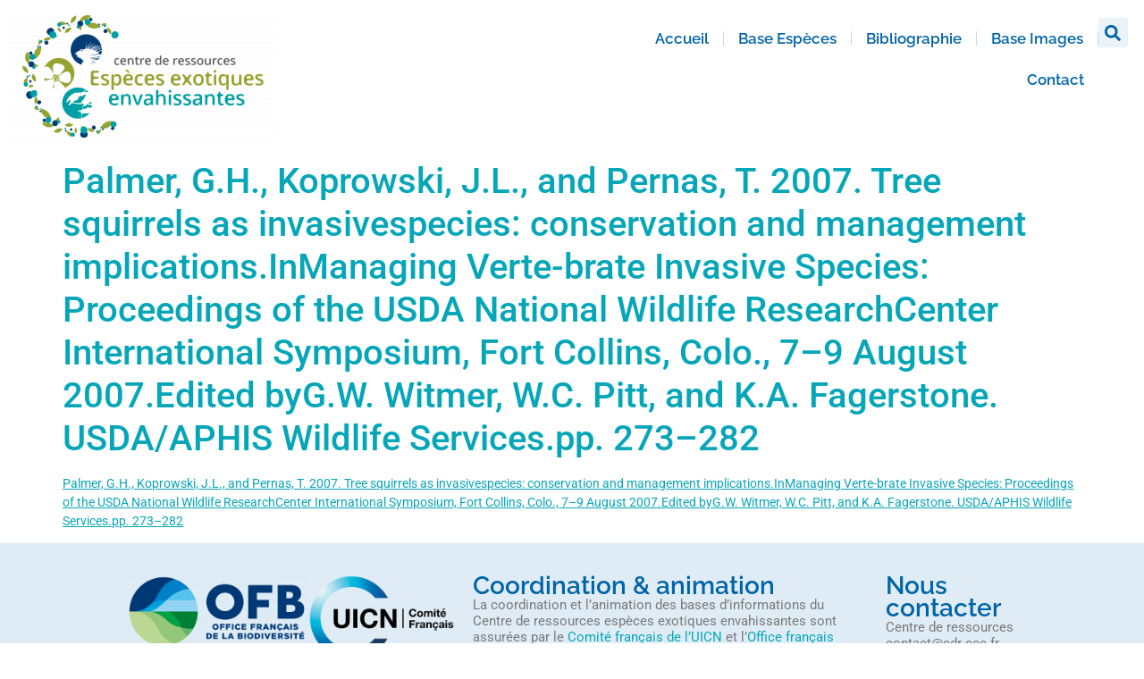

--- FILE ---
content_type: text/html; charset=UTF-8
request_url: https://base-information-especes-introduites.fr/bibliographie/palmer-g-h-koprowski-j-l-and-pernas-t-2007-tree-squirrels-as-invasivespecies-conservation-and-management-implications-inmanaging-verte-brate-invasive-species-proceedings-of-the-usda-nationa/
body_size: 13670
content:
<!doctype html>
<html lang="fr-FR">
<head>
	<meta charset="UTF-8">
	<meta name="viewport" content="width=device-width, initial-scale=1">
	<link rel="profile" href="https://gmpg.org/xfn/11">
	<meta name='robots' content='index, follow, max-image-preview:large, max-snippet:-1, max-video-preview:-1' />
	<style>img:is([sizes="auto" i], [sizes^="auto," i]) { contain-intrinsic-size: 3000px 1500px }</style>
	
	<!-- This site is optimized with the Yoast SEO plugin v26.4 - https://yoast.com/wordpress/plugins/seo/ -->
	<title>Palmer, G.H., Koprowski, J.L., and Pernas, T. 2007. Tree squirrels as invasivespecies: conservation and management implications.InManaging Verte-brate Invasive Species: Proceedings of the USDA National Wildlife ResearchCenter International Symposium, Fort Collins, Colo., 7–9 August 2007.Edited byG.W. Witmer, W.C. Pitt, and K.A. Fagerstone. USDA/APHIS Wildlife Services.pp. 273–282 - Base information espèces introduites</title>
	<link rel="canonical" href="https://base-information-especes-introduites.fr/bibliographie/palmer-g-h-koprowski-j-l-and-pernas-t-2007-tree-squirrels-as-invasivespecies-conservation-and-management-implications-inmanaging-verte-brate-invasive-species-proceedings-of-the-usda-nationa/" />
	<meta property="og:locale" content="fr_FR" />
	<meta property="og:type" content="article" />
	<meta property="og:title" content="Palmer, G.H., Koprowski, J.L., and Pernas, T. 2007. Tree squirrels as invasivespecies: conservation and management implications.InManaging Verte-brate Invasive Species: Proceedings of the USDA National Wildlife ResearchCenter International Symposium, Fort Collins, Colo., 7–9 August 2007.Edited byG.W. Witmer, W.C. Pitt, and K.A. Fagerstone. USDA/APHIS Wildlife Services.pp. 273–282 - Base information espèces introduites" />
	<meta property="og:description" content="Palmer, G.H., Koprowski, J.L., and Pernas, T. 2007. Tree squirrels as invasivespecies: conservation and management implications.InManaging Verte-brate Invasive Species: Proceedings of the USDA National Wildlife ResearchCenter International Symposium, Fort Collins, Colo., 7–9 August 2007.Edited byG.W. Witmer, W.C. Pitt, and K.A. Fagerstone. USDA/APHIS Wildlife Services.pp. 273–282" />
	<meta property="og:url" content="https://base-information-especes-introduites.fr/bibliographie/palmer-g-h-koprowski-j-l-and-pernas-t-2007-tree-squirrels-as-invasivespecies-conservation-and-management-implications-inmanaging-verte-brate-invasive-species-proceedings-of-the-usda-nationa/" />
	<meta property="og:site_name" content="Base information espèces introduites" />
	<meta name="twitter:card" content="summary_large_image" />
	<script type="application/ld+json" class="yoast-schema-graph">{"@context":"https://schema.org","@graph":[{"@type":"WebPage","@id":"https://base-information-especes-introduites.fr/bibliographie/palmer-g-h-koprowski-j-l-and-pernas-t-2007-tree-squirrels-as-invasivespecies-conservation-and-management-implications-inmanaging-verte-brate-invasive-species-proceedings-of-the-usda-nationa/","url":"https://base-information-especes-introduites.fr/bibliographie/palmer-g-h-koprowski-j-l-and-pernas-t-2007-tree-squirrels-as-invasivespecies-conservation-and-management-implications-inmanaging-verte-brate-invasive-species-proceedings-of-the-usda-nationa/","name":"Palmer, G.H., Koprowski, J.L., and Pernas, T. 2007. Tree squirrels as invasivespecies: conservation and management implications.InManaging Verte-brate Invasive Species: Proceedings of the USDA National Wildlife ResearchCenter International Symposium, Fort Collins, Colo., 7–9 August 2007.Edited byG.W. Witmer, W.C. Pitt, and K.A. Fagerstone. USDA/APHIS Wildlife Services.pp. 273–282 - Base information espèces introduites","isPartOf":{"@id":"https://base-information-especes-introduites.fr/#website"},"datePublished":"2024-06-28T14:53:59+00:00","breadcrumb":{"@id":"https://base-information-especes-introduites.fr/bibliographie/palmer-g-h-koprowski-j-l-and-pernas-t-2007-tree-squirrels-as-invasivespecies-conservation-and-management-implications-inmanaging-verte-brate-invasive-species-proceedings-of-the-usda-nationa/#breadcrumb"},"inLanguage":"fr-FR","potentialAction":[{"@type":"ReadAction","target":["https://base-information-especes-introduites.fr/bibliographie/palmer-g-h-koprowski-j-l-and-pernas-t-2007-tree-squirrels-as-invasivespecies-conservation-and-management-implications-inmanaging-verte-brate-invasive-species-proceedings-of-the-usda-nationa/"]}]},{"@type":"BreadcrumbList","@id":"https://base-information-especes-introduites.fr/bibliographie/palmer-g-h-koprowski-j-l-and-pernas-t-2007-tree-squirrels-as-invasivespecies-conservation-and-management-implications-inmanaging-verte-brate-invasive-species-proceedings-of-the-usda-nationa/#breadcrumb","itemListElement":[{"@type":"ListItem","position":1,"name":"Accueil","item":"https://base-information-especes-introduites.fr/"},{"@type":"ListItem","position":2,"name":"Palmer, G.H., Koprowski, J.L., and Pernas, T. 2007. Tree squirrels as invasivespecies: conservation and management implications.InManaging Verte-brate Invasive Species: Proceedings of the USDA National Wildlife ResearchCenter International Symposium, Fort Collins, Colo., 7–9 August 2007.Edited byG.W. Witmer, W.C. Pitt, and K.A. Fagerstone. USDA/APHIS Wildlife Services.pp. 273–282"}]},{"@type":"WebSite","@id":"https://base-information-especes-introduites.fr/#website","url":"https://base-information-especes-introduites.fr/","name":"Base information espèces introduites","description":"Site du Comité français de l&#039;UICN et du Centre de Ressources","publisher":{"@id":"https://base-information-especes-introduites.fr/#organization"},"potentialAction":[{"@type":"SearchAction","target":{"@type":"EntryPoint","urlTemplate":"https://base-information-especes-introduites.fr/?s={search_term_string}"},"query-input":{"@type":"PropertyValueSpecification","valueRequired":true,"valueName":"search_term_string"}}],"inLanguage":"fr-FR"},{"@type":"Organization","@id":"https://base-information-especes-introduites.fr/#organization","name":"Base information espèces introduites","url":"https://base-information-especes-introduites.fr/","logo":{"@type":"ImageObject","inLanguage":"fr-FR","@id":"https://base-information-especes-introduites.fr/#/schema/logo/image/","url":"https://base-information-especes-introduites.fr/wp-content/uploads/2023/09/cropped-LOGO-BASE-INFO-horiz.png","contentUrl":"https://base-information-especes-introduites.fr/wp-content/uploads/2023/09/cropped-LOGO-BASE-INFO-horiz.png","width":1481,"height":271,"caption":"Base information espèces introduites"},"image":{"@id":"https://base-information-especes-introduites.fr/#/schema/logo/image/"}}]}</script>
	<!-- / Yoast SEO plugin. -->


<link rel="alternate" type="application/rss+xml" title="Base information espèces introduites &raquo; Flux" href="https://base-information-especes-introduites.fr/feed/" />
<link rel="alternate" type="application/rss+xml" title="Base information espèces introduites &raquo; Flux des commentaires" href="https://base-information-especes-introduites.fr/comments/feed/" />
<link rel="alternate" type="application/rss+xml" title="Base information espèces introduites &raquo; Palmer, G.H., Koprowski, J.L., and Pernas, T. 2007. Tree squirrels as invasivespecies: conservation and management implications.InManaging Verte-brate Invasive Species: Proceedings of the USDA National Wildlife ResearchCenter International Symposium, Fort Collins, Colo., 7–9 August 2007.Edited byG.W. Witmer, W.C. Pitt, and K.A. Fagerstone. USDA/APHIS Wildlife Services.pp. 273–282 Flux des commentaires" href="https://base-information-especes-introduites.fr/bibliographie/palmer-g-h-koprowski-j-l-and-pernas-t-2007-tree-squirrels-as-invasivespecies-conservation-and-management-implications-inmanaging-verte-brate-invasive-species-proceedings-of-the-usda-nationa/feed/" />
<script>
window._wpemojiSettings = {"baseUrl":"https:\/\/s.w.org\/images\/core\/emoji\/16.0.1\/72x72\/","ext":".png","svgUrl":"https:\/\/s.w.org\/images\/core\/emoji\/16.0.1\/svg\/","svgExt":".svg","source":{"concatemoji":"https:\/\/base-information-especes-introduites.fr\/wp-includes\/js\/wp-emoji-release.min.js?ver=6.8.3"}};
/*! This file is auto-generated */
!function(s,n){var o,i,e;function c(e){try{var t={supportTests:e,timestamp:(new Date).valueOf()};sessionStorage.setItem(o,JSON.stringify(t))}catch(e){}}function p(e,t,n){e.clearRect(0,0,e.canvas.width,e.canvas.height),e.fillText(t,0,0);var t=new Uint32Array(e.getImageData(0,0,e.canvas.width,e.canvas.height).data),a=(e.clearRect(0,0,e.canvas.width,e.canvas.height),e.fillText(n,0,0),new Uint32Array(e.getImageData(0,0,e.canvas.width,e.canvas.height).data));return t.every(function(e,t){return e===a[t]})}function u(e,t){e.clearRect(0,0,e.canvas.width,e.canvas.height),e.fillText(t,0,0);for(var n=e.getImageData(16,16,1,1),a=0;a<n.data.length;a++)if(0!==n.data[a])return!1;return!0}function f(e,t,n,a){switch(t){case"flag":return n(e,"\ud83c\udff3\ufe0f\u200d\u26a7\ufe0f","\ud83c\udff3\ufe0f\u200b\u26a7\ufe0f")?!1:!n(e,"\ud83c\udde8\ud83c\uddf6","\ud83c\udde8\u200b\ud83c\uddf6")&&!n(e,"\ud83c\udff4\udb40\udc67\udb40\udc62\udb40\udc65\udb40\udc6e\udb40\udc67\udb40\udc7f","\ud83c\udff4\u200b\udb40\udc67\u200b\udb40\udc62\u200b\udb40\udc65\u200b\udb40\udc6e\u200b\udb40\udc67\u200b\udb40\udc7f");case"emoji":return!a(e,"\ud83e\udedf")}return!1}function g(e,t,n,a){var r="undefined"!=typeof WorkerGlobalScope&&self instanceof WorkerGlobalScope?new OffscreenCanvas(300,150):s.createElement("canvas"),o=r.getContext("2d",{willReadFrequently:!0}),i=(o.textBaseline="top",o.font="600 32px Arial",{});return e.forEach(function(e){i[e]=t(o,e,n,a)}),i}function t(e){var t=s.createElement("script");t.src=e,t.defer=!0,s.head.appendChild(t)}"undefined"!=typeof Promise&&(o="wpEmojiSettingsSupports",i=["flag","emoji"],n.supports={everything:!0,everythingExceptFlag:!0},e=new Promise(function(e){s.addEventListener("DOMContentLoaded",e,{once:!0})}),new Promise(function(t){var n=function(){try{var e=JSON.parse(sessionStorage.getItem(o));if("object"==typeof e&&"number"==typeof e.timestamp&&(new Date).valueOf()<e.timestamp+604800&&"object"==typeof e.supportTests)return e.supportTests}catch(e){}return null}();if(!n){if("undefined"!=typeof Worker&&"undefined"!=typeof OffscreenCanvas&&"undefined"!=typeof URL&&URL.createObjectURL&&"undefined"!=typeof Blob)try{var e="postMessage("+g.toString()+"("+[JSON.stringify(i),f.toString(),p.toString(),u.toString()].join(",")+"));",a=new Blob([e],{type:"text/javascript"}),r=new Worker(URL.createObjectURL(a),{name:"wpTestEmojiSupports"});return void(r.onmessage=function(e){c(n=e.data),r.terminate(),t(n)})}catch(e){}c(n=g(i,f,p,u))}t(n)}).then(function(e){for(var t in e)n.supports[t]=e[t],n.supports.everything=n.supports.everything&&n.supports[t],"flag"!==t&&(n.supports.everythingExceptFlag=n.supports.everythingExceptFlag&&n.supports[t]);n.supports.everythingExceptFlag=n.supports.everythingExceptFlag&&!n.supports.flag,n.DOMReady=!1,n.readyCallback=function(){n.DOMReady=!0}}).then(function(){return e}).then(function(){var e;n.supports.everything||(n.readyCallback(),(e=n.source||{}).concatemoji?t(e.concatemoji):e.wpemoji&&e.twemoji&&(t(e.twemoji),t(e.wpemoji)))}))}((window,document),window._wpemojiSettings);
</script>
<style id='wp-emoji-styles-inline-css'>

	img.wp-smiley, img.emoji {
		display: inline !important;
		border: none !important;
		box-shadow: none !important;
		height: 1em !important;
		width: 1em !important;
		margin: 0 0.07em !important;
		vertical-align: -0.1em !important;
		background: none !important;
		padding: 0 !important;
	}
</style>
<link rel='stylesheet' id='wp-block-library-css' href='https://base-information-especes-introduites.fr/wp-includes/css/dist/block-library/style.min.css?ver=6.8.3' media='all' />
<style id='classic-theme-styles-inline-css'>
/*! This file is auto-generated */
.wp-block-button__link{color:#fff;background-color:#32373c;border-radius:9999px;box-shadow:none;text-decoration:none;padding:calc(.667em + 2px) calc(1.333em + 2px);font-size:1.125em}.wp-block-file__button{background:#32373c;color:#fff;text-decoration:none}
</style>
<style id='global-styles-inline-css'>
:root{--wp--preset--aspect-ratio--square: 1;--wp--preset--aspect-ratio--4-3: 4/3;--wp--preset--aspect-ratio--3-4: 3/4;--wp--preset--aspect-ratio--3-2: 3/2;--wp--preset--aspect-ratio--2-3: 2/3;--wp--preset--aspect-ratio--16-9: 16/9;--wp--preset--aspect-ratio--9-16: 9/16;--wp--preset--color--black: #000000;--wp--preset--color--cyan-bluish-gray: #abb8c3;--wp--preset--color--white: #ffffff;--wp--preset--color--pale-pink: #f78da7;--wp--preset--color--vivid-red: #cf2e2e;--wp--preset--color--luminous-vivid-orange: #ff6900;--wp--preset--color--luminous-vivid-amber: #fcb900;--wp--preset--color--light-green-cyan: #7bdcb5;--wp--preset--color--vivid-green-cyan: #00d084;--wp--preset--color--pale-cyan-blue: #8ed1fc;--wp--preset--color--vivid-cyan-blue: #0693e3;--wp--preset--color--vivid-purple: #9b51e0;--wp--preset--gradient--vivid-cyan-blue-to-vivid-purple: linear-gradient(135deg,rgba(6,147,227,1) 0%,rgb(155,81,224) 100%);--wp--preset--gradient--light-green-cyan-to-vivid-green-cyan: linear-gradient(135deg,rgb(122,220,180) 0%,rgb(0,208,130) 100%);--wp--preset--gradient--luminous-vivid-amber-to-luminous-vivid-orange: linear-gradient(135deg,rgba(252,185,0,1) 0%,rgba(255,105,0,1) 100%);--wp--preset--gradient--luminous-vivid-orange-to-vivid-red: linear-gradient(135deg,rgba(255,105,0,1) 0%,rgb(207,46,46) 100%);--wp--preset--gradient--very-light-gray-to-cyan-bluish-gray: linear-gradient(135deg,rgb(238,238,238) 0%,rgb(169,184,195) 100%);--wp--preset--gradient--cool-to-warm-spectrum: linear-gradient(135deg,rgb(74,234,220) 0%,rgb(151,120,209) 20%,rgb(207,42,186) 40%,rgb(238,44,130) 60%,rgb(251,105,98) 80%,rgb(254,248,76) 100%);--wp--preset--gradient--blush-light-purple: linear-gradient(135deg,rgb(255,206,236) 0%,rgb(152,150,240) 100%);--wp--preset--gradient--blush-bordeaux: linear-gradient(135deg,rgb(254,205,165) 0%,rgb(254,45,45) 50%,rgb(107,0,62) 100%);--wp--preset--gradient--luminous-dusk: linear-gradient(135deg,rgb(255,203,112) 0%,rgb(199,81,192) 50%,rgb(65,88,208) 100%);--wp--preset--gradient--pale-ocean: linear-gradient(135deg,rgb(255,245,203) 0%,rgb(182,227,212) 50%,rgb(51,167,181) 100%);--wp--preset--gradient--electric-grass: linear-gradient(135deg,rgb(202,248,128) 0%,rgb(113,206,126) 100%);--wp--preset--gradient--midnight: linear-gradient(135deg,rgb(2,3,129) 0%,rgb(40,116,252) 100%);--wp--preset--font-size--small: 13px;--wp--preset--font-size--medium: 20px;--wp--preset--font-size--large: 36px;--wp--preset--font-size--x-large: 42px;--wp--preset--spacing--20: 0.44rem;--wp--preset--spacing--30: 0.67rem;--wp--preset--spacing--40: 1rem;--wp--preset--spacing--50: 1.5rem;--wp--preset--spacing--60: 2.25rem;--wp--preset--spacing--70: 3.38rem;--wp--preset--spacing--80: 5.06rem;--wp--preset--shadow--natural: 6px 6px 9px rgba(0, 0, 0, 0.2);--wp--preset--shadow--deep: 12px 12px 50px rgba(0, 0, 0, 0.4);--wp--preset--shadow--sharp: 6px 6px 0px rgba(0, 0, 0, 0.2);--wp--preset--shadow--outlined: 6px 6px 0px -3px rgba(255, 255, 255, 1), 6px 6px rgba(0, 0, 0, 1);--wp--preset--shadow--crisp: 6px 6px 0px rgba(0, 0, 0, 1);}:where(.is-layout-flex){gap: 0.5em;}:where(.is-layout-grid){gap: 0.5em;}body .is-layout-flex{display: flex;}.is-layout-flex{flex-wrap: wrap;align-items: center;}.is-layout-flex > :is(*, div){margin: 0;}body .is-layout-grid{display: grid;}.is-layout-grid > :is(*, div){margin: 0;}:where(.wp-block-columns.is-layout-flex){gap: 2em;}:where(.wp-block-columns.is-layout-grid){gap: 2em;}:where(.wp-block-post-template.is-layout-flex){gap: 1.25em;}:where(.wp-block-post-template.is-layout-grid){gap: 1.25em;}.has-black-color{color: var(--wp--preset--color--black) !important;}.has-cyan-bluish-gray-color{color: var(--wp--preset--color--cyan-bluish-gray) !important;}.has-white-color{color: var(--wp--preset--color--white) !important;}.has-pale-pink-color{color: var(--wp--preset--color--pale-pink) !important;}.has-vivid-red-color{color: var(--wp--preset--color--vivid-red) !important;}.has-luminous-vivid-orange-color{color: var(--wp--preset--color--luminous-vivid-orange) !important;}.has-luminous-vivid-amber-color{color: var(--wp--preset--color--luminous-vivid-amber) !important;}.has-light-green-cyan-color{color: var(--wp--preset--color--light-green-cyan) !important;}.has-vivid-green-cyan-color{color: var(--wp--preset--color--vivid-green-cyan) !important;}.has-pale-cyan-blue-color{color: var(--wp--preset--color--pale-cyan-blue) !important;}.has-vivid-cyan-blue-color{color: var(--wp--preset--color--vivid-cyan-blue) !important;}.has-vivid-purple-color{color: var(--wp--preset--color--vivid-purple) !important;}.has-black-background-color{background-color: var(--wp--preset--color--black) !important;}.has-cyan-bluish-gray-background-color{background-color: var(--wp--preset--color--cyan-bluish-gray) !important;}.has-white-background-color{background-color: var(--wp--preset--color--white) !important;}.has-pale-pink-background-color{background-color: var(--wp--preset--color--pale-pink) !important;}.has-vivid-red-background-color{background-color: var(--wp--preset--color--vivid-red) !important;}.has-luminous-vivid-orange-background-color{background-color: var(--wp--preset--color--luminous-vivid-orange) !important;}.has-luminous-vivid-amber-background-color{background-color: var(--wp--preset--color--luminous-vivid-amber) !important;}.has-light-green-cyan-background-color{background-color: var(--wp--preset--color--light-green-cyan) !important;}.has-vivid-green-cyan-background-color{background-color: var(--wp--preset--color--vivid-green-cyan) !important;}.has-pale-cyan-blue-background-color{background-color: var(--wp--preset--color--pale-cyan-blue) !important;}.has-vivid-cyan-blue-background-color{background-color: var(--wp--preset--color--vivid-cyan-blue) !important;}.has-vivid-purple-background-color{background-color: var(--wp--preset--color--vivid-purple) !important;}.has-black-border-color{border-color: var(--wp--preset--color--black) !important;}.has-cyan-bluish-gray-border-color{border-color: var(--wp--preset--color--cyan-bluish-gray) !important;}.has-white-border-color{border-color: var(--wp--preset--color--white) !important;}.has-pale-pink-border-color{border-color: var(--wp--preset--color--pale-pink) !important;}.has-vivid-red-border-color{border-color: var(--wp--preset--color--vivid-red) !important;}.has-luminous-vivid-orange-border-color{border-color: var(--wp--preset--color--luminous-vivid-orange) !important;}.has-luminous-vivid-amber-border-color{border-color: var(--wp--preset--color--luminous-vivid-amber) !important;}.has-light-green-cyan-border-color{border-color: var(--wp--preset--color--light-green-cyan) !important;}.has-vivid-green-cyan-border-color{border-color: var(--wp--preset--color--vivid-green-cyan) !important;}.has-pale-cyan-blue-border-color{border-color: var(--wp--preset--color--pale-cyan-blue) !important;}.has-vivid-cyan-blue-border-color{border-color: var(--wp--preset--color--vivid-cyan-blue) !important;}.has-vivid-purple-border-color{border-color: var(--wp--preset--color--vivid-purple) !important;}.has-vivid-cyan-blue-to-vivid-purple-gradient-background{background: var(--wp--preset--gradient--vivid-cyan-blue-to-vivid-purple) !important;}.has-light-green-cyan-to-vivid-green-cyan-gradient-background{background: var(--wp--preset--gradient--light-green-cyan-to-vivid-green-cyan) !important;}.has-luminous-vivid-amber-to-luminous-vivid-orange-gradient-background{background: var(--wp--preset--gradient--luminous-vivid-amber-to-luminous-vivid-orange) !important;}.has-luminous-vivid-orange-to-vivid-red-gradient-background{background: var(--wp--preset--gradient--luminous-vivid-orange-to-vivid-red) !important;}.has-very-light-gray-to-cyan-bluish-gray-gradient-background{background: var(--wp--preset--gradient--very-light-gray-to-cyan-bluish-gray) !important;}.has-cool-to-warm-spectrum-gradient-background{background: var(--wp--preset--gradient--cool-to-warm-spectrum) !important;}.has-blush-light-purple-gradient-background{background: var(--wp--preset--gradient--blush-light-purple) !important;}.has-blush-bordeaux-gradient-background{background: var(--wp--preset--gradient--blush-bordeaux) !important;}.has-luminous-dusk-gradient-background{background: var(--wp--preset--gradient--luminous-dusk) !important;}.has-pale-ocean-gradient-background{background: var(--wp--preset--gradient--pale-ocean) !important;}.has-electric-grass-gradient-background{background: var(--wp--preset--gradient--electric-grass) !important;}.has-midnight-gradient-background{background: var(--wp--preset--gradient--midnight) !important;}.has-small-font-size{font-size: var(--wp--preset--font-size--small) !important;}.has-medium-font-size{font-size: var(--wp--preset--font-size--medium) !important;}.has-large-font-size{font-size: var(--wp--preset--font-size--large) !important;}.has-x-large-font-size{font-size: var(--wp--preset--font-size--x-large) !important;}
:where(.wp-block-post-template.is-layout-flex){gap: 1.25em;}:where(.wp-block-post-template.is-layout-grid){gap: 1.25em;}
:where(.wp-block-columns.is-layout-flex){gap: 2em;}:where(.wp-block-columns.is-layout-grid){gap: 2em;}
:root :where(.wp-block-pullquote){font-size: 1.5em;line-height: 1.6;}
</style>
<link rel='stylesheet' id='hello-elementor-css' href='https://base-information-especes-introduites.fr/wp-content/themes/hello-elementor/style.min.css?ver=3.1.0' media='all' />
<link rel='stylesheet' id='hello-elementor-theme-style-css' href='https://base-information-especes-introduites.fr/wp-content/themes/hello-elementor/theme.min.css?ver=3.1.0' media='all' />
<link rel='stylesheet' id='hello-elementor-header-footer-css' href='https://base-information-especes-introduites.fr/wp-content/themes/hello-elementor/header-footer.min.css?ver=3.1.0' media='all' />
<link rel='stylesheet' id='elementor-frontend-css' href='https://base-information-especes-introduites.fr/wp-content/plugins/elementor/assets/css/frontend.min.css?ver=3.33.2' media='all' />
<link rel='stylesheet' id='elementor-post-5-css' href='https://base-information-especes-introduites.fr/wp-content/uploads/elementor/css/post-5.css?ver=1764578947' media='all' />
<link rel='stylesheet' id='widget-image-css' href='https://base-information-especes-introduites.fr/wp-content/plugins/elementor/assets/css/widget-image.min.css?ver=3.33.2' media='all' />
<link rel='stylesheet' id='widget-nav-menu-css' href='https://base-information-especes-introduites.fr/wp-content/plugins/elementor-pro/assets/css/widget-nav-menu.min.css?ver=3.33.1' media='all' />
<link rel='stylesheet' id='widget-search-form-css' href='https://base-information-especes-introduites.fr/wp-content/plugins/elementor-pro/assets/css/widget-search-form.min.css?ver=3.33.1' media='all' />
<link rel='stylesheet' id='widget-heading-css' href='https://base-information-especes-introduites.fr/wp-content/plugins/elementor/assets/css/widget-heading.min.css?ver=3.33.2' media='all' />
<link rel='stylesheet' id='dashicons-css' href='https://base-information-especes-introduites.fr/wp-includes/css/dashicons.min.css?ver=6.8.3' media='all' />
<link rel='stylesheet' id='elementor-post-129-css' href='https://base-information-especes-introduites.fr/wp-content/uploads/elementor/css/post-129.css?ver=1764578947' media='all' />
<link rel='stylesheet' id='elementor-post-141-css' href='https://base-information-especes-introduites.fr/wp-content/uploads/elementor/css/post-141.css?ver=1764578948' media='all' />
<link rel='stylesheet' id='jquery-chosen-css' href='https://base-information-especes-introduites.fr/wp-content/plugins/jet-search/assets/lib/chosen/chosen.min.css?ver=1.8.7' media='all' />
<link rel='stylesheet' id='jet-search-css' href='https://base-information-especes-introduites.fr/wp-content/plugins/jet-search/assets/css/jet-search.css?ver=3.3.0' media='all' />
<link rel='stylesheet' id='elementor-gf-local-roboto-css' href='https://base-information-especes-introduites.fr/wp-content/uploads/elementor/google-fonts/css/roboto.css?ver=1742244602' media='all' />
<link rel='stylesheet' id='elementor-gf-local-robotoslab-css' href='https://base-information-especes-introduites.fr/wp-content/uploads/elementor/google-fonts/css/robotoslab.css?ver=1742244604' media='all' />
<link rel='stylesheet' id='elementor-gf-local-raleway-css' href='https://base-information-especes-introduites.fr/wp-content/uploads/elementor/google-fonts/css/raleway.css?ver=1742244608' media='all' />
<script src="https://base-information-especes-introduites.fr/wp-includes/js/jquery/jquery.min.js?ver=3.7.1" id="jquery-core-js"></script>
<script src="https://base-information-especes-introduites.fr/wp-includes/js/jquery/jquery-migrate.min.js?ver=3.4.1" id="jquery-migrate-js"></script>
<script src="https://base-information-especes-introduites.fr/wp-includes/js/imagesloaded.min.js?ver=6.8.3" id="imagesLoaded-js"></script>
<link rel="https://api.w.org/" href="https://base-information-especes-introduites.fr/wp-json/" /><link rel="alternate" title="JSON" type="application/json" href="https://base-information-especes-introduites.fr/wp-json/wp/v2/bibliographie/15059" /><link rel="EditURI" type="application/rsd+xml" title="RSD" href="https://base-information-especes-introduites.fr/xmlrpc.php?rsd" />
<meta name="generator" content="WordPress 6.8.3" />
<link rel='shortlink' href='https://base-information-especes-introduites.fr/?p=15059' />
<link rel="alternate" title="oEmbed (JSON)" type="application/json+oembed" href="https://base-information-especes-introduites.fr/wp-json/oembed/1.0/embed?url=https%3A%2F%2Fbase-information-especes-introduites.fr%2Fbibliographie%2Fpalmer-g-h-koprowski-j-l-and-pernas-t-2007-tree-squirrels-as-invasivespecies-conservation-and-management-implications-inmanaging-verte-brate-invasive-species-proceedings-of-the-usda-nationa%2F" />
<link rel="alternate" title="oEmbed (XML)" type="text/xml+oembed" href="https://base-information-especes-introduites.fr/wp-json/oembed/1.0/embed?url=https%3A%2F%2Fbase-information-especes-introduites.fr%2Fbibliographie%2Fpalmer-g-h-koprowski-j-l-and-pernas-t-2007-tree-squirrels-as-invasivespecies-conservation-and-management-implications-inmanaging-verte-brate-invasive-species-proceedings-of-the-usda-nationa%2F&#038;format=xml" />
<meta name="generator" content="Elementor 3.33.2; features: e_font_icon_svg, additional_custom_breakpoints; settings: css_print_method-external, google_font-enabled, font_display-swap">
			<style>
				.e-con.e-parent:nth-of-type(n+4):not(.e-lazyloaded):not(.e-no-lazyload),
				.e-con.e-parent:nth-of-type(n+4):not(.e-lazyloaded):not(.e-no-lazyload) * {
					background-image: none !important;
				}
				@media screen and (max-height: 1024px) {
					.e-con.e-parent:nth-of-type(n+3):not(.e-lazyloaded):not(.e-no-lazyload),
					.e-con.e-parent:nth-of-type(n+3):not(.e-lazyloaded):not(.e-no-lazyload) * {
						background-image: none !important;
					}
				}
				@media screen and (max-height: 640px) {
					.e-con.e-parent:nth-of-type(n+2):not(.e-lazyloaded):not(.e-no-lazyload),
					.e-con.e-parent:nth-of-type(n+2):not(.e-lazyloaded):not(.e-no-lazyload) * {
						background-image: none !important;
					}
				}
			</style>
			<link rel="icon" href="https://base-information-especes-introduites.fr/wp-content/uploads/2023/09/cropped-fav-32x32.png" sizes="32x32" />
<link rel="icon" href="https://base-information-especes-introduites.fr/wp-content/uploads/2023/09/cropped-fav-192x192.png" sizes="192x192" />
<link rel="apple-touch-icon" href="https://base-information-especes-introduites.fr/wp-content/uploads/2023/09/cropped-fav-180x180.png" />
<meta name="msapplication-TileImage" content="https://base-information-especes-introduites.fr/wp-content/uploads/2023/09/cropped-fav-270x270.png" />
</head>
<body class="wp-singular bibliographie-template-default single single-bibliographie postid-15059 wp-custom-logo wp-theme-hello-elementor elementor-default elementor-kit-5">


<a class="skip-link screen-reader-text" href="#content">Aller au contenu</a>

		<header data-elementor-type="header" data-elementor-id="129" class="elementor elementor-129 elementor-location-header" data-elementor-post-type="elementor_library">
			<div data-dce-background-color="#FFFFFF" class="elementor-element elementor-element-b21715a e-con-full e-flex e-con e-parent" data-id="b21715a" data-element_type="container" data-settings="{&quot;background_background&quot;:&quot;classic&quot;}">
		<div class="elementor-element elementor-element-543b2ec e-con-full e-flex e-con e-child" data-id="543b2ec" data-element_type="container">
				<div class="elementor-element elementor-element-bbe5fab elementor-widget elementor-widget-image" data-id="bbe5fab" data-element_type="widget" data-widget_type="image.default">
				<div class="elementor-widget-container">
																<a href="https://base-information-especes-introduites.fr/accueil">
							<img width="300" height="151" src="https://base-information-especes-introduites.fr/wp-content/uploads/2023/09/LOGO-CDREEE-2023-300x151.png" class="attachment-medium size-medium wp-image-145" alt="" srcset="https://base-information-especes-introduites.fr/wp-content/uploads/2023/09/LOGO-CDREEE-2023-300x151.png 300w, https://base-information-especes-introduites.fr/wp-content/uploads/2023/09/LOGO-CDREEE-2023-1024x516.png 1024w, https://base-information-especes-introduites.fr/wp-content/uploads/2023/09/LOGO-CDREEE-2023-768x387.png 768w, https://base-information-especes-introduites.fr/wp-content/uploads/2023/09/LOGO-CDREEE-2023.png 1200w" sizes="(max-width: 300px) 100vw, 300px" />								</a>
															</div>
				</div>
				</div>
		<div class="elementor-element elementor-element-97e2f8e e-con-full e-flex e-con e-child" data-id="97e2f8e" data-element_type="container">
				<div class="elementor-element elementor-element-11e76d5 elementor-nav-menu__align-end elementor-nav-menu--dropdown-tablet elementor-nav-menu__text-align-aside elementor-nav-menu--toggle elementor-nav-menu--burger elementor-widget elementor-widget-nav-menu" data-id="11e76d5" data-element_type="widget" data-settings="{&quot;layout&quot;:&quot;horizontal&quot;,&quot;submenu_icon&quot;:{&quot;value&quot;:&quot;&lt;svg aria-hidden=\&quot;true\&quot; class=\&quot;e-font-icon-svg e-fas-caret-down\&quot; viewBox=\&quot;0 0 320 512\&quot; xmlns=\&quot;http:\/\/www.w3.org\/2000\/svg\&quot;&gt;&lt;path d=\&quot;M31.3 192h257.3c17.8 0 26.7 21.5 14.1 34.1L174.1 354.8c-7.8 7.8-20.5 7.8-28.3 0L17.2 226.1C4.6 213.5 13.5 192 31.3 192z\&quot;&gt;&lt;\/path&gt;&lt;\/svg&gt;&quot;,&quot;library&quot;:&quot;fa-solid&quot;},&quot;toggle&quot;:&quot;burger&quot;}" data-widget_type="nav-menu.default">
				<div class="elementor-widget-container">
								<nav aria-label="Menu" class="elementor-nav-menu--main elementor-nav-menu__container elementor-nav-menu--layout-horizontal e--pointer-none">
				<ul id="menu-1-11e76d5" class="elementor-nav-menu"><li class="menu-item menu-item-type-post_type menu-item-object-page menu-item-home menu-item-110"><a href="https://base-information-especes-introduites.fr/" class="elementor-item">Accueil</a></li>
<li class="menu-item menu-item-type-post_type menu-item-object-page menu-item-444"><a href="https://base-information-especes-introduites.fr/base-especes/" class="elementor-item">Base Espèces</a></li>
<li class="menu-item menu-item-type-post_type menu-item-object-page menu-item-342"><a href="https://base-information-especes-introduites.fr/base-bibliographie/" class="elementor-item">Bibliographie</a></li>
<li class="menu-item menu-item-type-post_type menu-item-object-page menu-item-341"><a href="https://base-information-especes-introduites.fr/base-images/" class="elementor-item">Base Images</a></li>
<li class="menu-item menu-item-type-post_type menu-item-object-page menu-item-6869"><a href="https://base-information-especes-introduites.fr/contact/" class="elementor-item">Contact</a></li>
</ul>			</nav>
					<div class="elementor-menu-toggle" role="button" tabindex="0" aria-label="Permuter le menu" aria-expanded="false">
			<svg aria-hidden="true" role="presentation" class="elementor-menu-toggle__icon--open e-font-icon-svg e-eicon-menu-bar" viewBox="0 0 1000 1000" xmlns="http://www.w3.org/2000/svg"><path d="M104 333H896C929 333 958 304 958 271S929 208 896 208H104C71 208 42 237 42 271S71 333 104 333ZM104 583H896C929 583 958 554 958 521S929 458 896 458H104C71 458 42 487 42 521S71 583 104 583ZM104 833H896C929 833 958 804 958 771S929 708 896 708H104C71 708 42 737 42 771S71 833 104 833Z"></path></svg><svg aria-hidden="true" role="presentation" class="elementor-menu-toggle__icon--close e-font-icon-svg e-eicon-close" viewBox="0 0 1000 1000" xmlns="http://www.w3.org/2000/svg"><path d="M742 167L500 408 258 167C246 154 233 150 217 150 196 150 179 158 167 167 154 179 150 196 150 212 150 229 154 242 171 254L408 500 167 742C138 771 138 800 167 829 196 858 225 858 254 829L496 587 738 829C750 842 767 846 783 846 800 846 817 842 829 829 842 817 846 804 846 783 846 767 842 750 829 737L588 500 833 258C863 229 863 200 833 171 804 137 775 137 742 167Z"></path></svg>		</div>
					<nav class="elementor-nav-menu--dropdown elementor-nav-menu__container" aria-hidden="true">
				<ul id="menu-2-11e76d5" class="elementor-nav-menu"><li class="menu-item menu-item-type-post_type menu-item-object-page menu-item-home menu-item-110"><a href="https://base-information-especes-introduites.fr/" class="elementor-item" tabindex="-1">Accueil</a></li>
<li class="menu-item menu-item-type-post_type menu-item-object-page menu-item-444"><a href="https://base-information-especes-introduites.fr/base-especes/" class="elementor-item" tabindex="-1">Base Espèces</a></li>
<li class="menu-item menu-item-type-post_type menu-item-object-page menu-item-342"><a href="https://base-information-especes-introduites.fr/base-bibliographie/" class="elementor-item" tabindex="-1">Bibliographie</a></li>
<li class="menu-item menu-item-type-post_type menu-item-object-page menu-item-341"><a href="https://base-information-especes-introduites.fr/base-images/" class="elementor-item" tabindex="-1">Base Images</a></li>
<li class="menu-item menu-item-type-post_type menu-item-object-page menu-item-6869"><a href="https://base-information-especes-introduites.fr/contact/" class="elementor-item" tabindex="-1">Contact</a></li>
</ul>			</nav>
						</div>
				</div>
				<div class="elementor-element elementor-element-d201b67 elementor-search-form--skin-full_screen elementor-widget elementor-widget-search-form" data-id="d201b67" data-element_type="widget" data-settings="{&quot;skin&quot;:&quot;full_screen&quot;}" data-widget_type="search-form.default">
				<div class="elementor-widget-container">
							<search role="search">
			<form class="elementor-search-form" action="https://base-information-especes-introduites.fr" method="get">
												<div class="elementor-search-form__toggle" role="button" tabindex="0" aria-label="Rechercher ">
					<div class="e-font-icon-svg-container"><svg aria-hidden="true" class="e-font-icon-svg e-fas-search" viewBox="0 0 512 512" xmlns="http://www.w3.org/2000/svg"><path d="M505 442.7L405.3 343c-4.5-4.5-10.6-7-17-7H372c27.6-35.3 44-79.7 44-128C416 93.1 322.9 0 208 0S0 93.1 0 208s93.1 208 208 208c48.3 0 92.7-16.4 128-44v16.3c0 6.4 2.5 12.5 7 17l99.7 99.7c9.4 9.4 24.6 9.4 33.9 0l28.3-28.3c9.4-9.4 9.4-24.6.1-34zM208 336c-70.7 0-128-57.2-128-128 0-70.7 57.2-128 128-128 70.7 0 128 57.2 128 128 0 70.7-57.2 128-128 128z"></path></svg></div>				</div>
								<div class="elementor-search-form__container">
					<label class="elementor-screen-only" for="elementor-search-form-d201b67">Rechercher </label>

					
					<input id="elementor-search-form-d201b67" placeholder="Rechercher..." class="elementor-search-form__input" type="search" name="s" value="">
					
					
										<div class="dialog-lightbox-close-button dialog-close-button" role="button" tabindex="0" aria-label="Fermer ce champ de recherche.">
						<svg aria-hidden="true" class="e-font-icon-svg e-eicon-close" viewBox="0 0 1000 1000" xmlns="http://www.w3.org/2000/svg"><path d="M742 167L500 408 258 167C246 154 233 150 217 150 196 150 179 158 167 167 154 179 150 196 150 212 150 229 154 242 171 254L408 500 167 742C138 771 138 800 167 829 196 858 225 858 254 829L496 587 738 829C750 842 767 846 783 846 800 846 817 842 829 829 842 817 846 804 846 783 846 767 842 750 829 737L588 500 833 258C863 229 863 200 833 171 804 137 775 137 742 167Z"></path></svg>					</div>
									</div>
			</form>
		</search>
						</div>
				</div>
				</div>
				</div>
				</header>
		
<main id="content" class="site-main post-15059 bibliographie type-bibliographie status-publish hentry">

			<div class="page-header">
			<h1 class="entry-title"><a href="https://www.researchgate.net/publication/273317054_TREE_SQUIRRELS_AS_INVASIVE_SPECIES_CONSERVATION_AND_MANAGEMENT_IMPLICATIONS">Palmer, G.H., Koprowski, J.L., and Pernas, T. 2007. Tree squirrels as invasivespecies: conservation and management implications.InManaging Verte-brate Invasive Species: Proceedings of the USDA National Wildlife ResearchCenter International Symposium, Fort Collins, Colo., 7–9 August 2007.Edited byG.W. Witmer, W.C. Pitt, and K.A. Fagerstone. USDA/APHIS Wildlife Services.pp. 273–282</a></h1>		</div>
	
	<div class="page-content">
		<p><a href="https://www.researchgate.net/publication/273317054_TREE_SQUIRRELS_AS_INVASIVE_SPECIES_CONSERVATION_AND_MANAGEMENT_IMPLICATIONS">Palmer, G.H., Koprowski, J.L., and Pernas, T. 2007. Tree squirrels as invasivespecies: conservation and management implications.InManaging Verte-brate Invasive Species: Proceedings of the USDA National Wildlife ResearchCenter International Symposium, Fort Collins, Colo., 7–9 August 2007.Edited byG.W. Witmer, W.C. Pitt, and K.A. Fagerstone. USDA/APHIS Wildlife Services.pp. 273–282</a></p>

		
			</div>

	
</main>

			<footer data-elementor-type="footer" data-elementor-id="141" class="elementor elementor-141 elementor-location-footer" data-elementor-post-type="elementor_library">
			<div data-dce-background-color="#0064A81F" class="elementor-element elementor-element-87631e3 e-flex e-con-boxed e-con e-parent" data-id="87631e3" data-element_type="container" data-settings="{&quot;background_background&quot;:&quot;classic&quot;}">
					<div class="e-con-inner">
		<div class="elementor-element elementor-element-f7415bd e-con-full e-flex e-con e-child" data-id="f7415bd" data-element_type="container">
				<div class="elementor-element elementor-element-db7c760 elementor-widget elementor-widget-image" data-id="db7c760" data-element_type="widget" data-widget_type="image.default">
				<div class="elementor-widget-container">
															<img src="https://base-information-especes-introduites.fr/wp-content/uploads/elementor/thumbs/logo-ofb-coul-qlq3xuj917li3c4m709xzzjlxc77bnkvhdj4z6hkz6.png" title="logo-ofb-coul" alt="logo-ofb-coul" loading="lazy" />															</div>
				</div>
				<div class="elementor-element elementor-element-d68958a elementor-widget elementor-widget-image" data-id="d68958a" data-element_type="widget" data-widget_type="image.default">
				<div class="elementor-widget-container">
															<img src="https://base-information-especes-introduites.fr/wp-content/uploads/elementor/thumbs/logo-uicn-qlq3xbqgmlhu2fh77d21tms7pvw5crvz3mxrbfac2k.png" title="logo-uicn" alt="logo-uicn" loading="lazy" />															</div>
				</div>
				</div>
		<div class="elementor-element elementor-element-9a143ab e-con-full e-flex e-con e-child" data-id="9a143ab" data-element_type="container">
				<div class="elementor-element elementor-element-7644c94 elementor-widget elementor-widget-heading" data-id="7644c94" data-element_type="widget" data-widget_type="heading.default">
				<div class="elementor-widget-container">
					<h2 class="elementor-heading-title elementor-size-default">Coordination &amp; animation</h2>				</div>
				</div>
				<div class="elementor-element elementor-element-aeda021 elementor-widget elementor-widget-text-editor" data-id="aeda021" data-element_type="widget" data-widget_type="text-editor.default">
				<div class="elementor-widget-container">
									<p>La coordination et l’animation des bases d&rsquo;informations du Centre de ressources espèces exotiques envahissantes sont assurées par le <a href="https://www.uicn.fr/" target="_blank" rel="noopener">Comité français de l’UICN</a> et l’<a href="http://www.ofb.gouv.fr/" target="_blank" rel="noopener">Office français de la biodiversité</a>.</p>								</div>
				</div>
				<div class="elementor-element elementor-element-f8aed1a elementor-widget elementor-widget-text-editor" data-id="f8aed1a" data-element_type="widget" data-widget_type="text-editor.default">
				<div class="elementor-widget-container">
									<p><a href="https://base-information-especes-introduites.fr/mentions-legales/" target="_blank" rel="noopener">Mentions légales &amp; Cookies</a></p>								</div>
				</div>
				</div>
		<div class="elementor-element elementor-element-09161f7 e-con-full e-flex e-con e-child" data-id="09161f7" data-element_type="container">
				<div class="elementor-element elementor-element-887ee8b elementor-widget elementor-widget-heading" data-id="887ee8b" data-element_type="widget" data-widget_type="heading.default">
				<div class="elementor-widget-container">
					<h2 class="elementor-heading-title elementor-size-default">Nous contacter</h2>				</div>
				</div>
				<div class="elementor-element elementor-element-33997af elementor-widget elementor-widget-text-editor" data-id="33997af" data-element_type="widget" data-widget_type="text-editor.default">
				<div class="elementor-widget-container">
									<p>Centre de ressources<br />contact@cdr-eee.fr</p><p>UICN Comité français<br />259-261 rue de Paris<br />93100 Montreuil</p><p>Office Français de la Biodiversité<br />Le Nadar Hall C – 5 Allée Félix Nadar<br />94300 Vincennes</p>								</div>
				</div>
				</div>
					</div>
				</div>
		<div class="elementor-element elementor-element-6912b64 e-flex e-con-boxed e-con e-parent" data-id="6912b64" data-element_type="container" data-settings="{&quot;background_background&quot;:&quot;classic&quot;}">
					<div class="e-con-inner">
				<div class="elementor-element elementor-element-2642d6e elementor-widget elementor-widget-heading" data-id="2642d6e" data-element_type="widget" data-widget_type="heading.default">
				<div class="elementor-widget-container">
					<h2 class="elementor-heading-title elementor-size-default">Base-information-especes-introduites.fr | 2024 © Tous droits réservés</h2>				</div>
				</div>
					</div>
				</div>
				</footer>
		
<script type="speculationrules">
{"prefetch":[{"source":"document","where":{"and":[{"href_matches":"\/*"},{"not":{"href_matches":["\/wp-*.php","\/wp-admin\/*","\/wp-content\/uploads\/*","\/wp-content\/*","\/wp-content\/plugins\/*","\/wp-content\/themes\/hello-elementor\/*","\/*\\?(.+)"]}},{"not":{"selector_matches":"a[rel~=\"nofollow\"]"}},{"not":{"selector_matches":".no-prefetch, .no-prefetch a"}}]},"eagerness":"conservative"}]}
</script>
		<div class='asp_hidden_data' id="asp_hidden_data" style="display: none !important;">
			<svg style="position:absolute" height="0" width="0">
				<filter id="aspblur">
					<feGaussianBlur in="SourceGraphic" stdDeviation="4"/>
				</filter>
			</svg>
			<svg style="position:absolute" height="0" width="0">
				<filter id="no_aspblur"></filter>
			</svg>
		</div>
					<script>
				const lazyloadRunObserver = () => {
					const lazyloadBackgrounds = document.querySelectorAll( `.e-con.e-parent:not(.e-lazyloaded)` );
					const lazyloadBackgroundObserver = new IntersectionObserver( ( entries ) => {
						entries.forEach( ( entry ) => {
							if ( entry.isIntersecting ) {
								let lazyloadBackground = entry.target;
								if( lazyloadBackground ) {
									lazyloadBackground.classList.add( 'e-lazyloaded' );
								}
								lazyloadBackgroundObserver.unobserve( entry.target );
							}
						});
					}, { rootMargin: '200px 0px 200px 0px' } );
					lazyloadBackgrounds.forEach( ( lazyloadBackground ) => {
						lazyloadBackgroundObserver.observe( lazyloadBackground );
					} );
				};
				const events = [
					'DOMContentLoaded',
					'elementor/lazyload/observe',
				];
				events.forEach( ( event ) => {
					document.addEventListener( event, lazyloadRunObserver );
				} );
			</script>
			<script type="text/html" id="tmpl-jet-ajax-search-results-item">
<div class="jet-ajax-search__results-item">
	<a class="jet-ajax-search__item-link" href="{{{data.link}}}" target="{{{data.link_target_attr}}}">
		{{{data.thumbnail}}}
		<div class="jet-ajax-search__item-content-wrapper">
			{{{data.before_title}}}
			<div class="jet-ajax-search__item-title">{{{data.title}}}</div>
			{{{data.after_title}}}
			{{{data.before_content}}}
			<div class="jet-ajax-search__item-content">{{{data.content}}}</div>
			{{{data.after_content}}}
			{{{data.rating}}}
			{{{data.price}}}
		</div>
	</a>
</div>
</script><script type="text/html" id="tmpl-jet-search-focus-suggestion-item">
<div class="jet-search-suggestions__focus-area-item" tabindex="0" aria-label="{{{data.name}}}">
	<div class="jet-search-suggestions__focus-area-item-title">{{{data.name}}}</div>
</div>
</script><script type="text/html" id="tmpl-jet-search-inline-suggestion-item">
<div class="jet-search-suggestions__inline-area-item" tabindex="0" aria-label="{{{data.name}}}">
	<div class="jet-search-suggestions__inline-area-item-title" >{{{data.name}}}</div>
</div>
</script><link rel='stylesheet' id='dce-style-css' href='https://base-information-especes-introduites.fr/wp-content/plugins/dynamic-content-for-elementor/assets/css/style.min.css?ver=2.13.4' media='all' />
<link rel='stylesheet' id='dce-dynamic-visibility-css' href='https://base-information-especes-introduites.fr/wp-content/plugins/dynamic-content-for-elementor/assets/css/dynamic-visibility.min.css?ver=2.13.4' media='all' />
<script src="https://base-information-especes-introduites.fr/wp-includes/js/underscore.min.js?ver=1.13.7" id="underscore-js"></script>
<script id="wp-util-js-extra">
var _wpUtilSettings = {"ajax":{"url":"\/wp-admin\/admin-ajax.php"}};
</script>
<script src="https://base-information-especes-introduites.fr/wp-includes/js/wp-util.min.js?ver=6.8.3" id="wp-util-js"></script>
<script src="https://base-information-especes-introduites.fr/wp-content/plugins/jet-search/assets/lib/chosen/chosen.jquery.min.js?ver=1.8.7" id="jquery-chosen-js"></script>
<script src="https://base-information-especes-introduites.fr/wp-content/plugins/jet-search/assets/lib/jet-plugins/jet-plugins.js?ver=1.0.0" id="jet-plugins-js"></script>
<script id="jet-search-js-extra">
var jetSearchSettings = {"rest_api_url":"https:\/\/base-information-especes-introduites.fr\/wp-json\/jet-search\/v1\/search-posts","action":"jet_ajax_search","nonce":"0862987df7","sumbitOnEnter":"1","searchSuggestions":{"ajaxurl":"https:\/\/base-information-especes-introduites.fr\/wp-admin\/admin-ajax.php","get_suggestions_rest_api_url":"https:\/\/base-information-especes-introduites.fr\/wp-json\/jet-search\/v1\/get-suggestions","add_suggestions_rest_api_url":"https:\/\/base-information-especes-introduites.fr\/wp-json\/jet-search\/v1\/form-add-suggestion","get_action":"get_form_suggestions","add_action":"add_form_suggestion","nonce_rest":"7344986964","use_session":"false"}};
var jetSearchSettings = {"rest_api_url":"https:\/\/base-information-especes-introduites.fr\/wp-json\/jet-search\/v1\/search-posts","action":"jet_ajax_search","nonce":"0862987df7","sumbitOnEnter":"1","searchSuggestions":{"ajaxurl":"https:\/\/base-information-especes-introduites.fr\/wp-admin\/admin-ajax.php","get_suggestions_rest_api_url":"https:\/\/base-information-especes-introduites.fr\/wp-json\/jet-search\/v1\/get-suggestions","add_suggestions_rest_api_url":"https:\/\/base-information-especes-introduites.fr\/wp-json\/jet-search\/v1\/form-add-suggestion","get_action":"get_form_suggestions","add_action":"add_form_suggestion","nonce_rest":"7344986964","use_session":"false"}};
</script>
<script src="https://base-information-especes-introduites.fr/wp-content/plugins/jet-search/assets/js/jet-search.js?ver=3.3.0" id="jet-search-js"></script>
<script src="https://base-information-especes-introduites.fr/wp-content/themes/hello-elementor/assets/js/hello-frontend.min.js?ver=3.1.0" id="hello-theme-frontend-js"></script>
<script src="https://base-information-especes-introduites.fr/wp-content/plugins/elementor/assets/js/webpack.runtime.min.js?ver=3.33.2" id="elementor-webpack-runtime-js"></script>
<script src="https://base-information-especes-introduites.fr/wp-content/plugins/elementor/assets/js/frontend-modules.min.js?ver=3.33.2" id="elementor-frontend-modules-js"></script>
<script src="https://base-information-especes-introduites.fr/wp-includes/js/jquery/ui/core.min.js?ver=1.13.3" id="jquery-ui-core-js"></script>
<script id="elementor-frontend-js-before">
var elementorFrontendConfig = {"environmentMode":{"edit":false,"wpPreview":false,"isScriptDebug":false},"i18n":{"shareOnFacebook":"Partager sur Facebook","shareOnTwitter":"Partager sur Twitter","pinIt":"L\u2019\u00e9pingler","download":"T\u00e9l\u00e9charger","downloadImage":"T\u00e9l\u00e9charger une image","fullscreen":"Plein \u00e9cran","zoom":"Zoom","share":"Partager","playVideo":"Lire la vid\u00e9o","previous":"Pr\u00e9c\u00e9dent","next":"Suivant","close":"Fermer","a11yCarouselPrevSlideMessage":"Diapositive pr\u00e9c\u00e9dente","a11yCarouselNextSlideMessage":"Diapositive suivante","a11yCarouselFirstSlideMessage":"Ceci est la premi\u00e8re diapositive","a11yCarouselLastSlideMessage":"Ceci est la derni\u00e8re diapositive","a11yCarouselPaginationBulletMessage":"Aller \u00e0 la diapositive"},"is_rtl":false,"breakpoints":{"xs":0,"sm":480,"md":768,"lg":1025,"xl":1440,"xxl":1600},"responsive":{"breakpoints":{"mobile":{"label":"Portrait mobile","value":767,"default_value":767,"direction":"max","is_enabled":true},"mobile_extra":{"label":"Mobile Paysage","value":880,"default_value":880,"direction":"max","is_enabled":false},"tablet":{"label":"Tablette en mode portrait","value":1024,"default_value":1024,"direction":"max","is_enabled":true},"tablet_extra":{"label":"Tablette en mode paysage","value":1200,"default_value":1200,"direction":"max","is_enabled":false},"laptop":{"label":"Portable","value":1366,"default_value":1366,"direction":"max","is_enabled":false},"widescreen":{"label":"\u00c9cran large","value":2400,"default_value":2400,"direction":"min","is_enabled":false}},"hasCustomBreakpoints":false},"version":"3.33.2","is_static":false,"experimentalFeatures":{"e_font_icon_svg":true,"additional_custom_breakpoints":true,"container":true,"theme_builder_v2":true,"hello-theme-header-footer":true,"landing-pages":true,"nested-elements":true,"home_screen":true,"global_classes_should_enforce_capabilities":true,"e_variables":true,"cloud-library":true,"e_opt_in_v4_page":true,"import-export-customization":true,"mega-menu":true,"e_pro_variables":true},"urls":{"assets":"https:\/\/base-information-especes-introduites.fr\/wp-content\/plugins\/elementor\/assets\/","ajaxurl":"https:\/\/base-information-especes-introduites.fr\/wp-admin\/admin-ajax.php","uploadUrl":"https:\/\/base-information-especes-introduites.fr\/wp-content\/uploads"},"nonces":{"floatingButtonsClickTracking":"5f737d3c62"},"swiperClass":"swiper","settings":{"page":[],"editorPreferences":[],"dynamicooo":[]},"kit":{"active_breakpoints":["viewport_mobile","viewport_tablet"],"global_image_lightbox":"yes","lightbox_enable_counter":"yes","lightbox_enable_fullscreen":"yes","lightbox_enable_zoom":"yes","lightbox_enable_share":"yes","lightbox_title_src":"title","lightbox_description_src":"description","hello_header_logo_type":"logo","hello_header_menu_layout":"horizontal","hello_footer_logo_type":"logo"},"post":{"id":15059,"title":"Palmer%2C%20G.H.%2C%20Koprowski%2C%20J.L.%2C%20and%20Pernas%2C%20T.%202007.%20Tree%20squirrels%20as%20invasivespecies%3A%20conservation%20and%20management%20implications.InManaging%20Verte-brate%20Invasive%20Species%3A%20Proceedings%20of%20the%20USDA%20National%20Wildlife%20ResearchCenter%20International%20Symposium%2C%20Fort%20Collins%2C%20Colo.%2C%207%E2%80%939%20August%202007.Edited%20byG.W.%20Witmer%2C%20W.C.%20Pitt%2C%20and%20K.A.%20Fagerstone.%20USDA%2FAPHIS%20Wildlife%20Services.pp.%20273%E2%80%93282%20-%20Base%20information%20esp%C3%A8ces%20introduites","excerpt":"","featuredImage":false}};
</script>
<script src="https://base-information-especes-introduites.fr/wp-content/plugins/elementor/assets/js/frontend.min.js?ver=3.33.2" id="elementor-frontend-js"></script>
<script src="https://base-information-especes-introduites.fr/wp-content/plugins/elementor-pro/assets/lib/smartmenus/jquery.smartmenus.min.js?ver=1.2.1" id="smartmenus-js"></script>
<script src="https://base-information-especes-introduites.fr/wp-content/plugins/elementor-pro/assets/js/webpack-pro.runtime.min.js?ver=3.33.1" id="elementor-pro-webpack-runtime-js"></script>
<script src="https://base-information-especes-introduites.fr/wp-includes/js/dist/hooks.min.js?ver=4d63a3d491d11ffd8ac6" id="wp-hooks-js"></script>
<script src="https://base-information-especes-introduites.fr/wp-includes/js/dist/i18n.min.js?ver=5e580eb46a90c2b997e6" id="wp-i18n-js"></script>
<script id="wp-i18n-js-after">
wp.i18n.setLocaleData( { 'text direction\u0004ltr': [ 'ltr' ] } );
</script>
<script id="elementor-pro-frontend-js-before">
var ElementorProFrontendConfig = {"ajaxurl":"https:\/\/base-information-especes-introduites.fr\/wp-admin\/admin-ajax.php","nonce":"f9cad8fdf3","urls":{"assets":"https:\/\/base-information-especes-introduites.fr\/wp-content\/plugins\/elementor-pro\/assets\/","rest":"https:\/\/base-information-especes-introduites.fr\/wp-json\/"},"settings":{"lazy_load_background_images":true},"popup":{"hasPopUps":false},"shareButtonsNetworks":{"facebook":{"title":"Facebook","has_counter":true},"twitter":{"title":"Twitter"},"linkedin":{"title":"LinkedIn","has_counter":true},"pinterest":{"title":"Pinterest","has_counter":true},"reddit":{"title":"Reddit","has_counter":true},"vk":{"title":"VK","has_counter":true},"odnoklassniki":{"title":"OK","has_counter":true},"tumblr":{"title":"Tumblr"},"digg":{"title":"Digg"},"skype":{"title":"Skype"},"stumbleupon":{"title":"StumbleUpon","has_counter":true},"mix":{"title":"Mix"},"telegram":{"title":"Telegram"},"pocket":{"title":"Pocket","has_counter":true},"xing":{"title":"XING","has_counter":true},"whatsapp":{"title":"WhatsApp"},"email":{"title":"Email"},"print":{"title":"Print"},"x-twitter":{"title":"X"},"threads":{"title":"Threads"}},"facebook_sdk":{"lang":"fr_FR","app_id":""},"lottie":{"defaultAnimationUrl":"https:\/\/base-information-especes-introduites.fr\/wp-content\/plugins\/elementor-pro\/modules\/lottie\/assets\/animations\/default.json"}};
</script>
<script src="https://base-information-especes-introduites.fr/wp-content/plugins/elementor-pro/assets/js/frontend.min.js?ver=3.33.1" id="elementor-pro-frontend-js"></script>
<script src="https://base-information-especes-introduites.fr/wp-content/plugins/elementor-pro/assets/js/elements-handlers.min.js?ver=3.33.1" id="pro-elements-handlers-js"></script>

</body>
</html>


--- FILE ---
content_type: text/css
request_url: https://base-information-especes-introduites.fr/wp-content/uploads/elementor/css/post-129.css?ver=1764578947
body_size: 7517
content:
.elementor-129 .elementor-element.elementor-element-b21715a{--display:flex;--min-height:145px;--flex-direction:row;--container-widget-width:calc( ( 1 - var( --container-widget-flex-grow ) ) * 100% );--container-widget-height:100%;--container-widget-flex-grow:1;--container-widget-align-self:stretch;--flex-wrap-mobile:wrap;--align-items:center;--gap:0px 0px;--row-gap:0px;--column-gap:0px;--z-index:1;}.elementor-129 .elementor-element.elementor-element-b21715a:not(.elementor-motion-effects-element-type-background), .elementor-129 .elementor-element.elementor-element-b21715a > .elementor-motion-effects-container > .elementor-motion-effects-layer{background-color:#FFFFFF;}.elementor-129 .elementor-element.elementor-element-543b2ec{--display:flex;--flex-direction:column;--container-widget-width:100%;--container-widget-height:initial;--container-widget-flex-grow:0;--container-widget-align-self:initial;--flex-wrap-mobile:wrap;--padding-top:0px;--padding-bottom:0px;--padding-left:0px;--padding-right:0px;}.elementor-129 .elementor-element.elementor-element-543b2ec.e-con{--flex-grow:0;--flex-shrink:0;}.elementor-widget-image .widget-image-caption{color:var( --e-global-color-text );font-family:var( --e-global-typography-text-font-family ), Sans-serif;font-weight:var( --e-global-typography-text-font-weight );}.elementor-129 .elementor-element.elementor-element-bbe5fab > .elementor-widget-container{padding:0px 0px 0px 0px;}.elementor-129 .elementor-element.elementor-element-bbe5fab{text-align:left;}.elementor-129 .elementor-element.elementor-element-97e2f8e{--display:flex;--flex-direction:row;--container-widget-width:calc( ( 1 - var( --container-widget-flex-grow ) ) * 100% );--container-widget-height:100%;--container-widget-flex-grow:1;--container-widget-align-self:stretch;--flex-wrap-mobile:wrap;--justify-content:flex-end;--align-items:center;}.elementor-129 .elementor-element.elementor-element-97e2f8e.e-con{--flex-grow:0;--flex-shrink:0;}.elementor-widget-nav-menu .elementor-nav-menu .elementor-item{font-family:var( --e-global-typography-primary-font-family ), Sans-serif;font-weight:var( --e-global-typography-primary-font-weight );}.elementor-widget-nav-menu .elementor-nav-menu--main .elementor-item{color:var( --e-global-color-text );fill:var( --e-global-color-text );}.elementor-widget-nav-menu .elementor-nav-menu--main .elementor-item:hover,
					.elementor-widget-nav-menu .elementor-nav-menu--main .elementor-item.elementor-item-active,
					.elementor-widget-nav-menu .elementor-nav-menu--main .elementor-item.highlighted,
					.elementor-widget-nav-menu .elementor-nav-menu--main .elementor-item:focus{color:var( --e-global-color-accent );fill:var( --e-global-color-accent );}.elementor-widget-nav-menu .elementor-nav-menu--main:not(.e--pointer-framed) .elementor-item:before,
					.elementor-widget-nav-menu .elementor-nav-menu--main:not(.e--pointer-framed) .elementor-item:after{background-color:var( --e-global-color-accent );}.elementor-widget-nav-menu .e--pointer-framed .elementor-item:before,
					.elementor-widget-nav-menu .e--pointer-framed .elementor-item:after{border-color:var( --e-global-color-accent );}.elementor-widget-nav-menu{--e-nav-menu-divider-color:var( --e-global-color-text );}.elementor-widget-nav-menu .elementor-nav-menu--dropdown .elementor-item, .elementor-widget-nav-menu .elementor-nav-menu--dropdown  .elementor-sub-item{font-family:var( --e-global-typography-accent-font-family ), Sans-serif;font-weight:var( --e-global-typography-accent-font-weight );}.elementor-129 .elementor-element.elementor-element-11e76d5 .elementor-menu-toggle{margin:0 auto;}.elementor-129 .elementor-element.elementor-element-11e76d5 .elementor-nav-menu .elementor-item{font-family:"Raleway", Sans-serif;font-size:17px;font-weight:600;}.elementor-129 .elementor-element.elementor-element-11e76d5 .elementor-nav-menu--main .elementor-item{color:#0064A8;fill:#0064A8;padding-left:16px;padding-right:16px;}.elementor-129 .elementor-element.elementor-element-11e76d5 .elementor-nav-menu--main .elementor-item:hover,
					.elementor-129 .elementor-element.elementor-element-11e76d5 .elementor-nav-menu--main .elementor-item.elementor-item-active,
					.elementor-129 .elementor-element.elementor-element-11e76d5 .elementor-nav-menu--main .elementor-item.highlighted,
					.elementor-129 .elementor-element.elementor-element-11e76d5 .elementor-nav-menu--main .elementor-item:focus{color:#14B5AD;fill:#14B5AD;}.elementor-129 .elementor-element.elementor-element-11e76d5{--e-nav-menu-divider-content:"";--e-nav-menu-divider-style:solid;--e-nav-menu-divider-width:1px;--e-nav-menu-divider-color:#0064A83B;}.elementor-widget-search-form input[type="search"].elementor-search-form__input{font-family:var( --e-global-typography-text-font-family ), Sans-serif;font-weight:var( --e-global-typography-text-font-weight );}.elementor-widget-search-form .elementor-search-form__input,
					.elementor-widget-search-form .elementor-search-form__icon,
					.elementor-widget-search-form .elementor-lightbox .dialog-lightbox-close-button,
					.elementor-widget-search-form .elementor-lightbox .dialog-lightbox-close-button:hover,
					.elementor-widget-search-form.elementor-search-form--skin-full_screen input[type="search"].elementor-search-form__input{color:var( --e-global-color-text );fill:var( --e-global-color-text );}.elementor-widget-search-form .elementor-search-form__submit{font-family:var( --e-global-typography-text-font-family ), Sans-serif;font-weight:var( --e-global-typography-text-font-weight );background-color:var( --e-global-color-secondary );}.elementor-129 .elementor-element.elementor-element-d201b67 .elementor-search-form{text-align:right;}.elementor-129 .elementor-element.elementor-element-d201b67 .elementor-search-form__toggle{--e-search-form-toggle-size:33px;--e-search-form-toggle-color:#0064A8;--e-search-form-toggle-background-color:#0064A814;}.elementor-129 .elementor-element.elementor-element-d201b67.elementor-search-form--skin-full_screen .elementor-search-form__container{background-color:#004472BD;}.elementor-129 .elementor-element.elementor-element-d201b67 input[type="search"].elementor-search-form__input{font-family:"Roboto", Sans-serif;font-weight:400;}.elementor-129 .elementor-element.elementor-element-d201b67 .elementor-search-form__input,
					.elementor-129 .elementor-element.elementor-element-d201b67 .elementor-search-form__icon,
					.elementor-129 .elementor-element.elementor-element-d201b67 .elementor-lightbox .dialog-lightbox-close-button,
					.elementor-129 .elementor-element.elementor-element-d201b67 .elementor-lightbox .dialog-lightbox-close-button:hover,
					.elementor-129 .elementor-element.elementor-element-d201b67.elementor-search-form--skin-full_screen input[type="search"].elementor-search-form__input{color:#FFFFFF;fill:#FFFFFF;}.elementor-129 .elementor-element.elementor-element-d201b67:not(.elementor-search-form--skin-full_screen) .elementor-search-form__container{border-radius:3px;}.elementor-129 .elementor-element.elementor-element-d201b67.elementor-search-form--skin-full_screen input[type="search"].elementor-search-form__input{border-radius:3px;}.elementor-129 .elementor-element.elementor-element-d201b67 .elementor-search-form__toggle:hover{--e-search-form-toggle-color:#0064A8;}.elementor-129 .elementor-element.elementor-element-d201b67 .elementor-search-form__toggle:focus{--e-search-form-toggle-color:#0064A8;}@media(min-width:768px){.elementor-129 .elementor-element.elementor-element-543b2ec{--width:50%;}.elementor-129 .elementor-element.elementor-element-97e2f8e{--width:50%;}}

--- FILE ---
content_type: text/css
request_url: https://base-information-especes-introduites.fr/wp-content/uploads/elementor/css/post-141.css?ver=1764578948
body_size: 5191
content:
.elementor-141 .elementor-element.elementor-element-87631e3{--display:flex;--flex-direction:row;--container-widget-width:initial;--container-widget-height:100%;--container-widget-flex-grow:1;--container-widget-align-self:stretch;--flex-wrap-mobile:wrap;--gap:0px 0px;--row-gap:0px;--column-gap:0px;--padding-top:25px;--padding-bottom:25px;--padding-left:100px;--padding-right:100px;}.elementor-141 .elementor-element.elementor-element-87631e3:not(.elementor-motion-effects-element-type-background), .elementor-141 .elementor-element.elementor-element-87631e3 > .elementor-motion-effects-container > .elementor-motion-effects-layer{background-color:#0064A81F;}.elementor-141 .elementor-element.elementor-element-87631e3.e-con{--align-self:center;}.elementor-141 .elementor-element.elementor-element-f7415bd{--display:flex;--min-height:0px;--flex-direction:row;--container-widget-width:calc( ( 1 - var( --container-widget-flex-grow ) ) * 100% );--container-widget-height:100%;--container-widget-flex-grow:1;--container-widget-align-self:stretch;--flex-wrap-mobile:wrap;--justify-content:flex-start;--align-items:center;--margin-top:0px;--margin-bottom:0px;--margin-left:30px;--margin-right:0px;}.elementor-141 .elementor-element.elementor-element-f7415bd.e-con{--flex-grow:0;--flex-shrink:0;}.elementor-widget-image .widget-image-caption{color:var( --e-global-color-text );font-family:var( --e-global-typography-text-font-family ), Sans-serif;font-weight:var( --e-global-typography-text-font-weight );}.elementor-141 .elementor-element.elementor-element-db7c760{text-align:left;}.elementor-141 .elementor-element.elementor-element-d68958a{text-align:left;}.elementor-141 .elementor-element.elementor-element-9a143ab{--display:flex;--flex-direction:column;--container-widget-width:100%;--container-widget-height:initial;--container-widget-flex-grow:0;--container-widget-align-self:initial;--flex-wrap-mobile:wrap;}.elementor-141 .elementor-element.elementor-element-9a143ab.e-con{--flex-grow:0;--flex-shrink:0;}.elementor-widget-heading .elementor-heading-title{font-family:var( --e-global-typography-primary-font-family ), Sans-serif;font-weight:var( --e-global-typography-primary-font-weight );color:var( --e-global-color-primary );}.elementor-141 .elementor-element.elementor-element-7644c94 .elementor-heading-title{font-family:"Raleway", Sans-serif;font-size:28px;font-weight:600;line-height:25px;color:#0064A8;}.elementor-widget-text-editor{font-family:var( --e-global-typography-text-font-family ), Sans-serif;font-weight:var( --e-global-typography-text-font-weight );color:var( --e-global-color-text );}.elementor-widget-text-editor.elementor-drop-cap-view-stacked .elementor-drop-cap{background-color:var( --e-global-color-primary );}.elementor-widget-text-editor.elementor-drop-cap-view-framed .elementor-drop-cap, .elementor-widget-text-editor.elementor-drop-cap-view-default .elementor-drop-cap{color:var( --e-global-color-primary );border-color:var( --e-global-color-primary );}.elementor-141 .elementor-element.elementor-element-aeda021{text-align:left;font-family:"Roboto", Sans-serif;font-size:15px;font-weight:400;line-height:18px;color:#7A7A7A;}.elementor-141 .elementor-element.elementor-element-f8aed1a{text-align:left;font-family:"Roboto", Sans-serif;font-size:15px;font-weight:400;line-height:18px;color:#7A7A7A;}.elementor-141 .elementor-element.elementor-element-09161f7{--display:flex;--flex-direction:column;--container-widget-width:calc( ( 1 - var( --container-widget-flex-grow ) ) * 100% );--container-widget-height:initial;--container-widget-flex-grow:0;--container-widget-align-self:initial;--flex-wrap-mobile:wrap;--align-items:flex-start;--margin-top:0px;--margin-bottom:0px;--margin-left:30px;--margin-right:0px;}.elementor-141 .elementor-element.elementor-element-887ee8b .elementor-heading-title{font-family:"Raleway", Sans-serif;font-size:28px;font-weight:600;line-height:25px;color:#0064A8;}.elementor-141 .elementor-element.elementor-element-33997af{text-align:left;font-family:"Roboto", Sans-serif;font-size:15px;font-weight:400;line-height:18px;color:#7A7A7A;}.elementor-141 .elementor-element.elementor-element-6912b64{--display:flex;--min-height:67px;--flex-direction:row;--container-widget-width:calc( ( 1 - var( --container-widget-flex-grow ) ) * 100% );--container-widget-height:100%;--container-widget-flex-grow:1;--container-widget-align-self:stretch;--flex-wrap-mobile:wrap;--justify-content:center;--align-items:center;}.elementor-141 .elementor-element.elementor-element-6912b64:not(.elementor-motion-effects-element-type-background), .elementor-141 .elementor-element.elementor-element-6912b64 > .elementor-motion-effects-container > .elementor-motion-effects-layer{background-color:var( --e-global-color-977e4f9 );}.elementor-141 .elementor-element.elementor-element-2642d6e .elementor-heading-title{font-family:"Roboto", Sans-serif;font-size:14px;font-weight:400;letter-spacing:1.2px;color:#FFFFFF;}@media(min-width:768px){.elementor-141 .elementor-element.elementor-element-87631e3{--content-width:1600px;}.elementor-141 .elementor-element.elementor-element-f7415bd{--width:36%;}.elementor-141 .elementor-element.elementor-element-9a143ab{--width:40%;}.elementor-141 .elementor-element.elementor-element-09161f7{--width:30%;}}